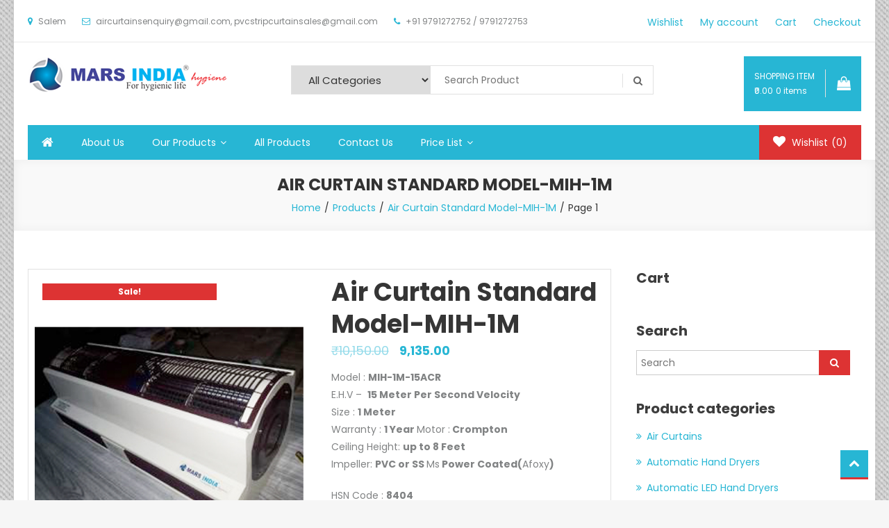

--- FILE ---
content_type: text/html; charset=UTF-8
request_url: https://www.marsindiahygiene.com/product/air-curtain-standard-model-mih-1m/
body_size: 23516
content:
<!doctype html>
<html lang="en-US">
<head>
	<meta charset="UTF-8">
	<meta name="viewport" content="width=device-width, initial-scale=1">
	<meta name="google-site-verification" content="lCR7AVsx1t9ipr7nER9aT3PdEuWDGjw_tYVKpHM2NDs">
	<link rel="profile" href="http://gmpg.org/xfn/11">
					<script>document.documentElement.className = document.documentElement.className + ' yes-js js_active js'</script>
				<meta name='robots' content='index, follow, max-image-preview:large, max-snippet:-1, max-video-preview:-1' />

	<!-- This site is optimized with the Yoast SEO plugin v20.9 - https://yoast.com/wordpress/plugins/seo/ -->
	<title>Air Curtain Standard Model-MIH-1M | Mars India Hygiene</title>
	<link rel="canonical" href="https://www.marsindiahygiene.com/product/air-curtain-standard-model-mih-1m/" />
	<meta property="og:locale" content="en_US" />
	<meta property="og:type" content="article" />
	<meta property="og:title" content="Air Curtain Standard Model-MIH-1M | Mars India Hygiene" />
	<meta property="og:description" content="Model : MIH-1M-15ACR E.H.V –  15 Meter Per Second Velocity Size : 1 Meter Warranty : 1 Year Motor : Crompton Ceiling Height: up to 8 Feet Impeller: PVC or SS Ms Power Coated(Afoxy)  HSN Code : 8404" />
	<meta property="og:url" content="https://www.marsindiahygiene.com/product/air-curtain-standard-model-mih-1m/" />
	<meta property="og:site_name" content="Mars India Hygiene" />
	<meta property="article:modified_time" content="2019-02-28T07:46:21+00:00" />
	<meta property="og:image" content="https://www.marsindiahygiene.com/wp-content/uploads/2019/02/aircurtain-standard-model.jpg" />
	<meta property="og:image:width" content="500" />
	<meta property="og:image:height" content="585" />
	<meta property="og:image:type" content="image/jpeg" />
	<meta name="twitter:card" content="summary_large_image" />
	<script type="application/ld+json" class="yoast-schema-graph">{"@context":"https://schema.org","@graph":[{"@type":"WebPage","@id":"https://www.marsindiahygiene.com/product/air-curtain-standard-model-mih-1m/","url":"https://www.marsindiahygiene.com/product/air-curtain-standard-model-mih-1m/","name":"Air Curtain Standard Model-MIH-1M | Mars India Hygiene","isPartOf":{"@id":"https://www.marsindiahygiene.com/#website"},"primaryImageOfPage":{"@id":"https://www.marsindiahygiene.com/product/air-curtain-standard-model-mih-1m/#primaryimage"},"image":{"@id":"https://www.marsindiahygiene.com/product/air-curtain-standard-model-mih-1m/#primaryimage"},"thumbnailUrl":"https://www.marsindiahygiene.com/wp-content/uploads/2019/02/aircurtain-standard-model.jpg","datePublished":"2019-02-28T07:32:53+00:00","dateModified":"2019-02-28T07:46:21+00:00","breadcrumb":{"@id":"https://www.marsindiahygiene.com/product/air-curtain-standard-model-mih-1m/#breadcrumb"},"inLanguage":"en-US","potentialAction":[{"@type":"ReadAction","target":["https://www.marsindiahygiene.com/product/air-curtain-standard-model-mih-1m/"]}]},{"@type":"ImageObject","inLanguage":"en-US","@id":"https://www.marsindiahygiene.com/product/air-curtain-standard-model-mih-1m/#primaryimage","url":"https://www.marsindiahygiene.com/wp-content/uploads/2019/02/aircurtain-standard-model.jpg","contentUrl":"https://www.marsindiahygiene.com/wp-content/uploads/2019/02/aircurtain-standard-model.jpg","width":500,"height":585,"caption":"aircurtain-standard-model"},{"@type":"BreadcrumbList","@id":"https://www.marsindiahygiene.com/product/air-curtain-standard-model-mih-1m/#breadcrumb","itemListElement":[{"@type":"ListItem","position":1,"name":"Home","item":"https://www.marsindiahygiene.com/"},{"@type":"ListItem","position":2,"name":"All Products","item":"https://www.marsindiahygiene.com/all-products/"},{"@type":"ListItem","position":3,"name":"Air Curtains"}]},{"@type":"WebSite","@id":"https://www.marsindiahygiene.com/#website","url":"https://www.marsindiahygiene.com/","name":"Mars India Hygiene","description":"","publisher":{"@id":"https://www.marsindiahygiene.com/#organization"},"potentialAction":[{"@type":"SearchAction","target":{"@type":"EntryPoint","urlTemplate":"https://www.marsindiahygiene.com/?s={search_term_string}"},"query-input":"required name=search_term_string"}],"inLanguage":"en-US"},{"@type":"Organization","@id":"https://www.marsindiahygiene.com/#organization","name":"Mars India Hygiene","url":"https://www.marsindiahygiene.com/","logo":{"@type":"ImageObject","inLanguage":"en-US","@id":"https://www.marsindiahygiene.com/#/schema/logo/image/","url":"https://www.marsindiahygiene.com/wp-content/uploads/2018/11/logo.png","contentUrl":"https://www.marsindiahygiene.com/wp-content/uploads/2018/11/logo.png","width":286,"height":54,"caption":"Mars India Hygiene"},"image":{"@id":"https://www.marsindiahygiene.com/#/schema/logo/image/"}}]}</script>
	<!-- / Yoast SEO plugin. -->


<link rel='dns-prefetch' href='//maxcdn.bootstrapcdn.com' />
<link rel='dns-prefetch' href='//fonts.googleapis.com' />
<link rel="alternate" type="application/rss+xml" title="Mars India Hygiene &raquo; Feed" href="https://www.marsindiahygiene.com/feed/" />
<link rel="alternate" type="application/rss+xml" title="Mars India Hygiene &raquo; Comments Feed" href="https://www.marsindiahygiene.com/comments/feed/" />
<link rel="alternate" type="application/rss+xml" title="Mars India Hygiene &raquo; Air Curtain Standard Model-MIH-1M Comments Feed" href="https://www.marsindiahygiene.com/product/air-curtain-standard-model-mih-1m/feed/" />
<link rel="alternate" title="oEmbed (JSON)" type="application/json+oembed" href="https://www.marsindiahygiene.com/wp-json/oembed/1.0/embed?url=https%3A%2F%2Fwww.marsindiahygiene.com%2Fproduct%2Fair-curtain-standard-model-mih-1m%2F" />
<link rel="alternate" title="oEmbed (XML)" type="text/xml+oembed" href="https://www.marsindiahygiene.com/wp-json/oembed/1.0/embed?url=https%3A%2F%2Fwww.marsindiahygiene.com%2Fproduct%2Fair-curtain-standard-model-mih-1m%2F&#038;format=xml" />
<style id='wp-img-auto-sizes-contain-inline-css' type='text/css'>
img:is([sizes=auto i],[sizes^="auto," i]){contain-intrinsic-size:3000px 1500px}
/*# sourceURL=wp-img-auto-sizes-contain-inline-css */
</style>
<style id='wp-emoji-styles-inline-css' type='text/css'>

	img.wp-smiley, img.emoji {
		display: inline !important;
		border: none !important;
		box-shadow: none !important;
		height: 1em !important;
		width: 1em !important;
		margin: 0 0.07em !important;
		vertical-align: -0.1em !important;
		background: none !important;
		padding: 0 !important;
	}
/*# sourceURL=wp-emoji-styles-inline-css */
</style>
<link rel='stylesheet' id='wp-block-library-css' href='https://www.marsindiahygiene.com/wp-includes/css/dist/block-library/style.min.css?ver=6.9' type='text/css' media='all' />
<style id='global-styles-inline-css' type='text/css'>
:root{--wp--preset--aspect-ratio--square: 1;--wp--preset--aspect-ratio--4-3: 4/3;--wp--preset--aspect-ratio--3-4: 3/4;--wp--preset--aspect-ratio--3-2: 3/2;--wp--preset--aspect-ratio--2-3: 2/3;--wp--preset--aspect-ratio--16-9: 16/9;--wp--preset--aspect-ratio--9-16: 9/16;--wp--preset--color--black: #000000;--wp--preset--color--cyan-bluish-gray: #abb8c3;--wp--preset--color--white: #ffffff;--wp--preset--color--pale-pink: #f78da7;--wp--preset--color--vivid-red: #cf2e2e;--wp--preset--color--luminous-vivid-orange: #ff6900;--wp--preset--color--luminous-vivid-amber: #fcb900;--wp--preset--color--light-green-cyan: #7bdcb5;--wp--preset--color--vivid-green-cyan: #00d084;--wp--preset--color--pale-cyan-blue: #8ed1fc;--wp--preset--color--vivid-cyan-blue: #0693e3;--wp--preset--color--vivid-purple: #9b51e0;--wp--preset--gradient--vivid-cyan-blue-to-vivid-purple: linear-gradient(135deg,rgb(6,147,227) 0%,rgb(155,81,224) 100%);--wp--preset--gradient--light-green-cyan-to-vivid-green-cyan: linear-gradient(135deg,rgb(122,220,180) 0%,rgb(0,208,130) 100%);--wp--preset--gradient--luminous-vivid-amber-to-luminous-vivid-orange: linear-gradient(135deg,rgb(252,185,0) 0%,rgb(255,105,0) 100%);--wp--preset--gradient--luminous-vivid-orange-to-vivid-red: linear-gradient(135deg,rgb(255,105,0) 0%,rgb(207,46,46) 100%);--wp--preset--gradient--very-light-gray-to-cyan-bluish-gray: linear-gradient(135deg,rgb(238,238,238) 0%,rgb(169,184,195) 100%);--wp--preset--gradient--cool-to-warm-spectrum: linear-gradient(135deg,rgb(74,234,220) 0%,rgb(151,120,209) 20%,rgb(207,42,186) 40%,rgb(238,44,130) 60%,rgb(251,105,98) 80%,rgb(254,248,76) 100%);--wp--preset--gradient--blush-light-purple: linear-gradient(135deg,rgb(255,206,236) 0%,rgb(152,150,240) 100%);--wp--preset--gradient--blush-bordeaux: linear-gradient(135deg,rgb(254,205,165) 0%,rgb(254,45,45) 50%,rgb(107,0,62) 100%);--wp--preset--gradient--luminous-dusk: linear-gradient(135deg,rgb(255,203,112) 0%,rgb(199,81,192) 50%,rgb(65,88,208) 100%);--wp--preset--gradient--pale-ocean: linear-gradient(135deg,rgb(255,245,203) 0%,rgb(182,227,212) 50%,rgb(51,167,181) 100%);--wp--preset--gradient--electric-grass: linear-gradient(135deg,rgb(202,248,128) 0%,rgb(113,206,126) 100%);--wp--preset--gradient--midnight: linear-gradient(135deg,rgb(2,3,129) 0%,rgb(40,116,252) 100%);--wp--preset--font-size--small: 13px;--wp--preset--font-size--medium: 20px;--wp--preset--font-size--large: 36px;--wp--preset--font-size--x-large: 42px;--wp--preset--spacing--20: 0.44rem;--wp--preset--spacing--30: 0.67rem;--wp--preset--spacing--40: 1rem;--wp--preset--spacing--50: 1.5rem;--wp--preset--spacing--60: 2.25rem;--wp--preset--spacing--70: 3.38rem;--wp--preset--spacing--80: 5.06rem;--wp--preset--shadow--natural: 6px 6px 9px rgba(0, 0, 0, 0.2);--wp--preset--shadow--deep: 12px 12px 50px rgba(0, 0, 0, 0.4);--wp--preset--shadow--sharp: 6px 6px 0px rgba(0, 0, 0, 0.2);--wp--preset--shadow--outlined: 6px 6px 0px -3px rgb(255, 255, 255), 6px 6px rgb(0, 0, 0);--wp--preset--shadow--crisp: 6px 6px 0px rgb(0, 0, 0);}:where(.is-layout-flex){gap: 0.5em;}:where(.is-layout-grid){gap: 0.5em;}body .is-layout-flex{display: flex;}.is-layout-flex{flex-wrap: wrap;align-items: center;}.is-layout-flex > :is(*, div){margin: 0;}body .is-layout-grid{display: grid;}.is-layout-grid > :is(*, div){margin: 0;}:where(.wp-block-columns.is-layout-flex){gap: 2em;}:where(.wp-block-columns.is-layout-grid){gap: 2em;}:where(.wp-block-post-template.is-layout-flex){gap: 1.25em;}:where(.wp-block-post-template.is-layout-grid){gap: 1.25em;}.has-black-color{color: var(--wp--preset--color--black) !important;}.has-cyan-bluish-gray-color{color: var(--wp--preset--color--cyan-bluish-gray) !important;}.has-white-color{color: var(--wp--preset--color--white) !important;}.has-pale-pink-color{color: var(--wp--preset--color--pale-pink) !important;}.has-vivid-red-color{color: var(--wp--preset--color--vivid-red) !important;}.has-luminous-vivid-orange-color{color: var(--wp--preset--color--luminous-vivid-orange) !important;}.has-luminous-vivid-amber-color{color: var(--wp--preset--color--luminous-vivid-amber) !important;}.has-light-green-cyan-color{color: var(--wp--preset--color--light-green-cyan) !important;}.has-vivid-green-cyan-color{color: var(--wp--preset--color--vivid-green-cyan) !important;}.has-pale-cyan-blue-color{color: var(--wp--preset--color--pale-cyan-blue) !important;}.has-vivid-cyan-blue-color{color: var(--wp--preset--color--vivid-cyan-blue) !important;}.has-vivid-purple-color{color: var(--wp--preset--color--vivid-purple) !important;}.has-black-background-color{background-color: var(--wp--preset--color--black) !important;}.has-cyan-bluish-gray-background-color{background-color: var(--wp--preset--color--cyan-bluish-gray) !important;}.has-white-background-color{background-color: var(--wp--preset--color--white) !important;}.has-pale-pink-background-color{background-color: var(--wp--preset--color--pale-pink) !important;}.has-vivid-red-background-color{background-color: var(--wp--preset--color--vivid-red) !important;}.has-luminous-vivid-orange-background-color{background-color: var(--wp--preset--color--luminous-vivid-orange) !important;}.has-luminous-vivid-amber-background-color{background-color: var(--wp--preset--color--luminous-vivid-amber) !important;}.has-light-green-cyan-background-color{background-color: var(--wp--preset--color--light-green-cyan) !important;}.has-vivid-green-cyan-background-color{background-color: var(--wp--preset--color--vivid-green-cyan) !important;}.has-pale-cyan-blue-background-color{background-color: var(--wp--preset--color--pale-cyan-blue) !important;}.has-vivid-cyan-blue-background-color{background-color: var(--wp--preset--color--vivid-cyan-blue) !important;}.has-vivid-purple-background-color{background-color: var(--wp--preset--color--vivid-purple) !important;}.has-black-border-color{border-color: var(--wp--preset--color--black) !important;}.has-cyan-bluish-gray-border-color{border-color: var(--wp--preset--color--cyan-bluish-gray) !important;}.has-white-border-color{border-color: var(--wp--preset--color--white) !important;}.has-pale-pink-border-color{border-color: var(--wp--preset--color--pale-pink) !important;}.has-vivid-red-border-color{border-color: var(--wp--preset--color--vivid-red) !important;}.has-luminous-vivid-orange-border-color{border-color: var(--wp--preset--color--luminous-vivid-orange) !important;}.has-luminous-vivid-amber-border-color{border-color: var(--wp--preset--color--luminous-vivid-amber) !important;}.has-light-green-cyan-border-color{border-color: var(--wp--preset--color--light-green-cyan) !important;}.has-vivid-green-cyan-border-color{border-color: var(--wp--preset--color--vivid-green-cyan) !important;}.has-pale-cyan-blue-border-color{border-color: var(--wp--preset--color--pale-cyan-blue) !important;}.has-vivid-cyan-blue-border-color{border-color: var(--wp--preset--color--vivid-cyan-blue) !important;}.has-vivid-purple-border-color{border-color: var(--wp--preset--color--vivid-purple) !important;}.has-vivid-cyan-blue-to-vivid-purple-gradient-background{background: var(--wp--preset--gradient--vivid-cyan-blue-to-vivid-purple) !important;}.has-light-green-cyan-to-vivid-green-cyan-gradient-background{background: var(--wp--preset--gradient--light-green-cyan-to-vivid-green-cyan) !important;}.has-luminous-vivid-amber-to-luminous-vivid-orange-gradient-background{background: var(--wp--preset--gradient--luminous-vivid-amber-to-luminous-vivid-orange) !important;}.has-luminous-vivid-orange-to-vivid-red-gradient-background{background: var(--wp--preset--gradient--luminous-vivid-orange-to-vivid-red) !important;}.has-very-light-gray-to-cyan-bluish-gray-gradient-background{background: var(--wp--preset--gradient--very-light-gray-to-cyan-bluish-gray) !important;}.has-cool-to-warm-spectrum-gradient-background{background: var(--wp--preset--gradient--cool-to-warm-spectrum) !important;}.has-blush-light-purple-gradient-background{background: var(--wp--preset--gradient--blush-light-purple) !important;}.has-blush-bordeaux-gradient-background{background: var(--wp--preset--gradient--blush-bordeaux) !important;}.has-luminous-dusk-gradient-background{background: var(--wp--preset--gradient--luminous-dusk) !important;}.has-pale-ocean-gradient-background{background: var(--wp--preset--gradient--pale-ocean) !important;}.has-electric-grass-gradient-background{background: var(--wp--preset--gradient--electric-grass) !important;}.has-midnight-gradient-background{background: var(--wp--preset--gradient--midnight) !important;}.has-small-font-size{font-size: var(--wp--preset--font-size--small) !important;}.has-medium-font-size{font-size: var(--wp--preset--font-size--medium) !important;}.has-large-font-size{font-size: var(--wp--preset--font-size--large) !important;}.has-x-large-font-size{font-size: var(--wp--preset--font-size--x-large) !important;}
/*# sourceURL=global-styles-inline-css */
</style>

<style id='classic-theme-styles-inline-css' type='text/css'>
/*! This file is auto-generated */
.wp-block-button__link{color:#fff;background-color:#32373c;border-radius:9999px;box-shadow:none;text-decoration:none;padding:calc(.667em + 2px) calc(1.333em + 2px);font-size:1.125em}.wp-block-file__button{background:#32373c;color:#fff;text-decoration:none}
/*# sourceURL=/wp-includes/css/classic-themes.min.css */
</style>
<link rel='stylesheet' id='contact-form-7-css' href='https://www.marsindiahygiene.com/wp-content/plugins/contact-form-7/includes/css/styles.css?ver=5.7.7' type='text/css' media='all' />
<link rel='stylesheet' id='wpis-fancybox-css-css' href='https://www.marsindiahygiene.com/wp-content/plugins/woo-product-images-slider/assets/css/fancybox.css?ver=1' type='text/css' media='all' />
<link rel='stylesheet' id='wpis-fontawesome-css-css' href='//maxcdn.bootstrapcdn.com/font-awesome/4.7.0/css/font-awesome.min.css?ver=1' type='text/css' media='all' />
<link rel='stylesheet' id='wpis-front-css-css' href='https://www.marsindiahygiene.com/wp-content/plugins/woo-product-images-slider/assets/css/wpis-front.css?ver=1' type='text/css' media='all' />
<link rel='stylesheet' id='photoswipe-css' href='https://www.marsindiahygiene.com/wp-content/plugins/woocommerce/assets/css/photoswipe/photoswipe.min.css?ver=7.1.0' type='text/css' media='all' />
<link rel='stylesheet' id='photoswipe-default-skin-css' href='https://www.marsindiahygiene.com/wp-content/plugins/woocommerce/assets/css/photoswipe/default-skin/default-skin.min.css?ver=7.1.0' type='text/css' media='all' />
<link rel='stylesheet' id='woocommerce-layout-css' href='https://www.marsindiahygiene.com/wp-content/plugins/woocommerce/assets/css/woocommerce-layout.css?ver=7.1.0' type='text/css' media='all' />
<link rel='stylesheet' id='woocommerce-smallscreen-css' href='https://www.marsindiahygiene.com/wp-content/plugins/woocommerce/assets/css/woocommerce-smallscreen.css?ver=7.1.0' type='text/css' media='only screen and (max-width: 768px)' />
<link rel='stylesheet' id='woocommerce-general-css' href='https://www.marsindiahygiene.com/wp-content/plugins/woocommerce/assets/css/woocommerce.css?ver=7.1.0' type='text/css' media='all' />
<style id='woocommerce-inline-inline-css' type='text/css'>
.woocommerce form .form-row .required { visibility: visible; }
/*# sourceURL=woocommerce-inline-inline-css */
</style>
<link rel='stylesheet' id='jquery-colorbox-css' href='https://www.marsindiahygiene.com/wp-content/plugins/yith-woocommerce-compare/assets/css/colorbox.css?ver=1.4.21' type='text/css' media='all' />
<link rel='stylesheet' id='yith-quick-view-css' href='https://www.marsindiahygiene.com/wp-content/plugins/yith-woocommerce-quick-view/assets/css/yith-quick-view.css?ver=1.28.0' type='text/css' media='all' />
<style id='yith-quick-view-inline-css' type='text/css'>

				#yith-quick-view-modal .yith-wcqv-main{background:#ffffff;}
				#yith-quick-view-close{color:#cdcdcd;}
				#yith-quick-view-close:hover{color:#ff0000;}
/*# sourceURL=yith-quick-view-inline-css */
</style>
<link rel='stylesheet' id='jquery-selectBox-css' href='https://www.marsindiahygiene.com/wp-content/plugins/yith-woocommerce-wishlist/assets/css/jquery.selectBox.css?ver=1.2.0' type='text/css' media='all' />
<link rel='stylesheet' id='yith-wcwl-font-awesome-css' href='https://www.marsindiahygiene.com/wp-content/plugins/yith-woocommerce-wishlist/assets/css/font-awesome.css?ver=4.7.0' type='text/css' media='all' />
<link rel='stylesheet' id='woocommerce_prettyPhoto_css-css' href='//www.marsindiahygiene.com/wp-content/plugins/woocommerce/assets/css/prettyPhoto.css?ver=3.1.6' type='text/css' media='all' />
<link rel='stylesheet' id='yith-wcwl-main-css' href='https://www.marsindiahygiene.com/wp-content/plugins/yith-woocommerce-wishlist/assets/css/style.css?ver=3.22.0' type='text/css' media='all' />
<link rel='stylesheet' id='easy-store-fonts-css' href='https://fonts.googleapis.com/css?family=Poppins%3A400%2C700%2C900&#038;subset=latin%2Clatin-ext' type='text/css' media='all' />
<link rel='stylesheet' id='lightslider-styles-css' href='https://www.marsindiahygiene.com/wp-content/themes/easy-store/assets/library/lightslider/css/lightslider.css?ver=1.1.6' type='text/css' media='all' />
<link rel='stylesheet' id='custom-scrollbar-styles-css' href='https://www.marsindiahygiene.com/wp-content/themes/easy-store/assets/library/custom-scrollbar/jquery.mCustomScrollbar.min.css?ver=1.0.0' type='text/css' media='all' />
<link rel='stylesheet' id='font-awesome-css' href='https://www.marsindiahygiene.com/wp-content/plugins/js_composer/assets/lib/bower/font-awesome/css/font-awesome.min.css?ver=5.5.4' type='text/css' media='all' />
<style id='font-awesome-inline-css' type='text/css'>
[data-font="FontAwesome"]:before {font-family: 'FontAwesome' !important;content: attr(data-icon) !important;speak: none !important;font-weight: normal !important;font-variant: normal !important;text-transform: none !important;line-height: 1 !important;font-style: normal !important;-webkit-font-smoothing: antialiased !important;-moz-osx-font-smoothing: grayscale !important;}
/*# sourceURL=font-awesome-inline-css */
</style>
<link rel='stylesheet' id='easy-store-style-css' href='https://www.marsindiahygiene.com/wp-content/themes/easy-store/style.css?ver=1.0.8' type='text/css' media='all' />
<style id='easy-store-style-inline-css' type='text/css'>
.edit-link .post-edit-link,.reply .comment-reply-link,.widget_search .search-submit,.widget_search .search-submit,.woocommerce .price-cart:after,.woocommerce ul.products li.product .price-cart .button:hover,.woocommerce .widget_price_filter .ui-slider .ui-slider-range,.woocommerce .widget_price_filter .ui-slider .ui-slider-handle,.woocommerce .widget_price_filter .price_slider_wrapper .ui-widget-content,.woocommerce #respond input#submit:hover,.woocommerce a.button:hover,.woocommerce button.button:hover,.woocommerce input.button:hover,.woocommerce #respond input#submit.alt:hover,.woocommerce a.button.alt:hover,.woocommerce button.button.alt:hover,.woocommerce input.button.alt:hover,.woocommerce .added_to_cart.wc-forward:hover,.woocommerce ul.products li.product .onsale,.woocommerce span.onsale,.woocommerce #respond input#submit.alt.disabled,.woocommerce #respond input#submit.alt.disabled:hover,.woocommerce #respond input#submit.alt:disabled,.woocommerce #respond input#submit.alt:disabled:hover,.woocommerce #respond input#submit.alt[disabled]:disabled,.woocommerce #respond input#submit.alt[disabled]:disabled:hover,.woocommerce a.button.alt.disabled,.woocommerce a.button.alt.disabled:hover,.woocommerce a.button.alt:disabled,.woocommerce a.button.alt:disabled:hover,.woocommerce a.button.alt[disabled]:disabled,.woocommerce a.button.alt[disabled]:disabled:hover,.woocommerce button.button.alt.disabled,.woocommerce button.button.alt.disabled:hover,.woocommerce button.button.alt:disabled,.woocommerce button.button.alt:disabled:hover,.woocommerce button.button.alt[disabled]:disabled,.woocommerce button.button.alt[disabled]:disabled:hover,.woocommerce input.button.alt.disabled,.woocommerce input.button.alt.disabled:hover,.woocommerce input.button.alt:disabled,.woocommerce input.button.alt:disabled:hover,.woocommerce input.button.alt[disabled]:disabled,.woocommerce input.button.alt[disabled]:disabled:hover,.woocommerce-info,.woocommerce-noreviews,p.no-comments,#masthead .site-header-cart .cart-con.tents:hover,.es-main-menu-wrapper .mt-container,#site-navigation ul.sub-menu,#site-navigation ul.children,.easy_store_slider .es-slide-btn a:hover,.woocommerce-active .es-product-buttons-wrap a:hover,.woocommerce-active ul.products li.product .button:hover,.easy_store_testimonials .es-single-wrap .image-holder::after,.easy_store_testimonials .lSSlideOuter .lSPager.lSpg > li:hover a,.easy_store_testimonials .lSSlideOuter .lSPager.lSpg > li.active a,.cta-btn-wrap a,.main-post-wrap .post-date-wrap,.list-posts-wrap .post-date-wrap,.entry-content-wrapper .post-date-wrap,.widget .tagcloud a:hover,#es-scrollup,.easy_store_social_media a,.is-sticky .es-main-menu-wrapper{background:#27B6D4}
a,.entry-footer a:hover,.comment-author .fn .url:hover,.commentmetadata .comment-edit-link,#cancel-comment-reply-link,#cancel-comment-reply-link:before,.logged-in-as a,.widget a:hover,.widget a:hover::before,.widget li:hover::before,.woocommerce .woocommerce-message:before,.woocommerce div.product p.price ins,.woocommerce div.product span.price ins,.woocommerce div.product p.price del,.woocommerce .woocommerce-info:before,.woocommerce .star-rating span::before,.woocommerce-account .woocommerce .woocommerce-MyAccount-navigation ul a:hover,.woocommerce-account .woocommerce .woocommerce-MyAccount-navigation ul li.is-active a:hover,.es-top-header-wrap .item-icon,.promo-items-wrapper .item-icon-wrap,.main-post-wrap .blog-content-wrapper .news-title a:hover,.list-posts-wrap .blog-content-wrapper .news-title a:hover,.entry-content-wrapper .entry-title a:hover,.blog-content-wrapper .post-meta span:hover,.blog-content-wrapper .post-meta span a:hover,.entry-content-wrapper .post-meta span:hover,.entry-content-wrapper .post-meta span a:hover,#footer-navigation ul li a:hover,.custom-header .breadcrumb-trail.breadcrumbs ul li a,.es-product-title-wrap a:hover .woocommerce-loop-product__title{color:#27B6D4}
.navigation .nav-links a,.bttn,button,input[type='button'],input[type='reset'],input[type='submit'],.widget_search .search-submit,.woocommerce form .form-row.woocommerce-validated .select2-container,.woocommerce form .form-row.woocommerce-validated input.input-text,.woocommerce form .form-row.woocommerce-validated select,.tagcloud a:hover{border-color:#27B6D4}
.comment-list .comment-body{border-top-color:#27B6D4}
@media (max-width:768px){.es-main-menu-wrapper #site-navigation,{background:#27B6D4}}
.navigation .nav-links a:hover,.bttn:hover,button,input[type='button']:hover,input[type='reset']:hover,input[type='submit']:hover,.home .es-home-icon a,.es-home-icon a:hover,#site-navigation ul li.current-menu-item>a,#site-navigation ul li:hover>a,#site-navigation ul li.current_page_ancestor>a,.es-wishlist-btn,.es-slide-btn a,.es-slider-section .lSAction a:hover,.easy_store_featured_products .carousel-nav-action .carousel-controls:hover,.woocommerce span.onsale,.woocommerce ul.products li.product .onsale,.es-product-buttons-wrap a.add_to_wishlist:hover,.easy_store_call_to_action .cta-btn-wrap a:hover,.easy_store_social_media a:hover{background:#dd3333}
a:hover,a:focus,a:active,.woocommerce .price_label,.woocommerce.single-product div.product .price,.easy_store_advance_product_search .woocommerce-product-search .searchsubmit:hover,.price,.woocommerce ul.products li.product .price,.easy_store_categories_collection .es-coll-link,.easy_store_testimonials .es-single-wrap .post-author,.cta-content span,.custom-header .breadcrumb-trail.breadcrumbs ul li a:hover{color:#dd3333}
.navigation .nav-links a:hover,.bttn:hover,button,input[type='button']:hover,input[type='reset']:hover,input[type='submit']:hover,.easy_store_featured_products .carousel-nav-action .carousel-controls:hover{border-color:#dd3333}
@media (max-width:768px){.es-main-menu-wrapper .menu-toggle:hover{background:#dd3333}}
#es-scrollup{border-bottom-color:#dd3333}
/*# sourceURL=easy-store-style-inline-css */
</style>
<link rel='stylesheet' id='easy-store-responsive-style-css' href='https://www.marsindiahygiene.com/wp-content/themes/easy-store/assets/css/es-responsive.css?ver=1.0.0' type='text/css' media='all' />
<link rel='stylesheet' id='easy-store-woocommerce-style-css' href='https://www.marsindiahygiene.com/wp-content/themes/easy-store/woocommerce.css?ver=6.9' type='text/css' media='all' />
<style id='easy-store-woocommerce-style-inline-css' type='text/css'>
@font-face {
			font-family: "star";
			src: url("https://www.marsindiahygiene.com/wp-content/plugins/woocommerce/assets/fonts/star.eot");
			src: url("https://www.marsindiahygiene.com/wp-content/plugins/woocommerce/assets/fonts/star.eot?#iefix") format("embedded-opentype"),
				url("https://www.marsindiahygiene.com/wp-content/plugins/woocommerce/assets/fonts/star.woff") format("woff"),
				url("https://www.marsindiahygiene.com/wp-content/plugins/woocommerce/assets/fonts/star.ttf") format("truetype"),
				url("https://www.marsindiahygiene.com/wp-content/plugins/woocommerce/assets/fonts/star.svg#star") format("svg");
			font-weight: normal;
			font-style: normal;
		}
/*# sourceURL=easy-store-woocommerce-style-inline-css */
</style>
<link rel='stylesheet' id='yith_wcas_frontend-css' href='https://www.marsindiahygiene.com/wp-content/plugins/yith-woocommerce-ajax-search/assets/css/yith_wcas_ajax_search.css?ver=1.31.0' type='text/css' media='all' />
<!--n2css--><!--n2js--><script type="text/javascript" src="https://www.marsindiahygiene.com/wp-includes/js/jquery/jquery.min.js?ver=3.7.1" id="jquery-core-js"></script>
<script type="text/javascript" src="https://www.marsindiahygiene.com/wp-includes/js/jquery/jquery-migrate.min.js?ver=3.4.1" id="jquery-migrate-js"></script>
<script type="text/javascript" src="https://www.marsindiahygiene.com/wp-content/plugins/woo-product-images-slider/assets/js/slick.min.js?ver=1.6.0" id="wpis-slick-js-js"></script>
<script type="text/javascript" src="https://www.marsindiahygiene.com/wp-content/plugins/woocommerce/assets/js/jquery-blockui/jquery.blockUI.min.js?ver=2.7.0-wc.7.1.0" id="jquery-blockui-js"></script>
<script type="text/javascript" id="wc-add-to-cart-js-extra">
/* <![CDATA[ */
var wc_add_to_cart_params = {"ajax_url":"/wp-admin/admin-ajax.php","wc_ajax_url":"/?wc-ajax=%%endpoint%%","i18n_view_cart":"View cart","cart_url":"https://www.marsindiahygiene.com/cart/","is_cart":"","cart_redirect_after_add":"yes"};
//# sourceURL=wc-add-to-cart-js-extra
/* ]]> */
</script>
<script type="text/javascript" src="https://www.marsindiahygiene.com/wp-content/plugins/woocommerce/assets/js/frontend/add-to-cart.min.js?ver=7.1.0" id="wc-add-to-cart-js"></script>
<script type="text/javascript" src="https://www.marsindiahygiene.com/wp-content/plugins/js_composer/assets/js/vendors/woocommerce-add-to-cart.js?ver=5.5.4" id="vc_woocommerce-add-to-cart-js-js"></script>
<link rel="https://api.w.org/" href="https://www.marsindiahygiene.com/wp-json/" /><link rel="alternate" title="JSON" type="application/json" href="https://www.marsindiahygiene.com/wp-json/wp/v2/product/1033" /><link rel="EditURI" type="application/rsd+xml" title="RSD" href="https://www.marsindiahygiene.com/xmlrpc.php?rsd" />
<meta name="generator" content="WordPress 6.9" />
<meta name="generator" content="WooCommerce 7.1.0" />
<link rel='shortlink' href='https://www.marsindiahygiene.com/?p=1033' />
	<noscript><style>.woocommerce-product-gallery{ opacity: 1 !important; }</style></noscript>
	<meta name="generator" content="Powered by WPBakery Page Builder - drag and drop page builder for WordPress."/>
<!--[if lte IE 9]><link rel="stylesheet" type="text/css" href="https://www.marsindiahygiene.com/wp-content/plugins/js_composer/assets/css/vc_lte_ie9.min.css" media="screen"><![endif]-->		<style type="text/css">
					.site-title,
			.site-description {
				position: absolute;
				clip: rect(1px, 1px, 1px, 1px);
			}
				</style>
		<style type="text/css" id="custom-background-css">
body.custom-background { background-image: url("https://www.marsindiahygiene.com/wp-content/uploads/2018/06/bg.jpg"); background-position: center center; background-size: auto; background-repeat: repeat; background-attachment: scroll; }
</style>
	<noscript><style type="text/css"> .wpb_animate_when_almost_visible { opacity: 1; }</style></noscript></head>

<body class="paged wp-singular product-template-default single single-product postid-1033 custom-background wp-custom-logo wp-theme-easy-store theme-easy-store woocommerce woocommerce-page woocommerce-no-js right-sidebar boxed-layout woocommerce-active wpb-js-composer js-comp-ver-5.5.4 vc_responsive">
	<div id="page" class="site">
	<div class="es-top-header-wrap es-clearfix"><div class="mt-container"><div class="es-top-left-section-wrapper"><div class="es-items-wrapper">                    <div class="item-icon-info-wrap">                       
                        <span class="item-icon"><i class="fa fa-map-marker"></i></span>                        
                        <span class="item-info">Salem</span>
                    </div><!-- .item-icon-info-wrap -->
                            <div class="item-icon-info-wrap">                       
                        <span class="item-icon"><i class="fa fa-envelope-o"></i></span>                        
                        <span class="item-info">aircurtainsenquiry@gmail.com, pvcstripcurtainsales@gmail.com</span>
                    </div><!-- .item-icon-info-wrap -->
                            <div class="item-icon-info-wrap">                       
                        <span class="item-icon"><i class="fa fa-phone"></i></span>                        
                        <span class="item-info">+91 9791272752 / 9791272753</span>
                    </div><!-- .item-icon-info-wrap -->
        </div><!-- .es-items-wrapper --></div><!-- .es-top-left-section-wrapper -->		<div class="es-top-right-section-wrapper">
								<nav id="top-navigation" class="top-navigation" role="navigation">
						<div class="menu-shop_menu-container"><ul id="top-menu" class="menu"><li id="menu-item-423" class="menu-item menu-item-type-post_type menu-item-object-page menu-item-423"><a href="https://www.marsindiahygiene.com/wishlist/">Wishlist</a></li>
<li id="menu-item-424" class="menu-item menu-item-type-post_type menu-item-object-page menu-item-424"><a href="https://www.marsindiahygiene.com/my-account/">My account</a></li>
<li id="menu-item-425" class="menu-item menu-item-type-post_type menu-item-object-page menu-item-425"><a href="https://www.marsindiahygiene.com/cart/">Cart</a></li>
<li id="menu-item-426" class="menu-item menu-item-type-post_type menu-item-object-page menu-item-426"><a href="https://www.marsindiahygiene.com/checkout/">Checkout</a></li>
</ul></div>					</nav><!-- #site-navigation -->
					</div><!-- .es-top-right-section-wrapper -->
</div><!-- .mt-container --></div><!-- .es-top-header-wrap -->
	<header id="masthead" class="site-header"><div class="es-header-logo-wrapper es-clearfix"><div class="mt-container">		<div class="site-branding">
			<a href="https://www.marsindiahygiene.com/" class="custom-logo-link" rel="home"><img width="286" height="54" src="https://www.marsindiahygiene.com/wp-content/uploads/2018/11/logo.png" class="custom-logo" alt="Mars India Hygiene" decoding="async" /></a>				<p class="site-title"><a href="https://www.marsindiahygiene.com/" rel="home">Mars India Hygiene</a></p>
					</div><!-- .site-branding -->
<div class="es-header-area-cart-wrapper"><section id="easy_store_advance_product_search-2" class="widget easy_store_advance_product_search">            <div class="es-advance-product-search-wrapper">
                <div class="advance-product-search">
                    <form role="search" method="get" class="woocommerce-product-search" action="https://www.marsindiahygiene.com/">
                                                <select class="es-select-products" name="product_category">
                                <option value="">All Categories</option>
                                                                    <option value="58"  >Air Curtains</option>
                                                                    <option value="56"  >Automatic Hand Dryers</option>
                                                                    <option value="57"  >Automatic LED Hand Dryers</option>
                                                                    <option value="55"  >High speed small jet hand dryers</option>
                                                                    <option value="54"  >Industrial jet hand dryers</option>
                                                                    <option value="61"  >Standard Aircurtain Model</option>
                                                            </select>
                                            <input type="search" id="woocommerce-product-search-field-0" class="search-field" placeholder="Search Product" value="" name="s" />
                        <button class="fa fa-search searchsubmit" type="submit"></button>
                        <input type="hidden" name="post_type" value="product" />
                    </form><!-- .woocommerce-product-search -->
                </div><!-- .advance-product-search -->
            </div><!-- .es-advance-product-search-wrapper -->
    </section><section id="woocommerce_widget_cart-6" class="widget woocommerce widget_shopping_cart"><h4 class="widget-title">Cart</h4><div class="widget_shopping_cart_content"></div></section>		<ul id="site-header-cart" class="site-header-cart">
			<li class="">
						<a class="cart-contents es-clearfix" href="https://www.marsindiahygiene.com/cart/" title="View your shopping cart">
						<span class="es-cart-meta-wrap">
				<span class="cart-title-wrap">
					<span class="cart-title"> Shopping Item </span>
					<span class="amount">&#8377;0.00</span>
					<span class="count">0 items</span>
				</span>
				<span class="cart-icon"><i class="fa fa-shopping-bag"></i></span>
			</span><!-- .es-cart-meta-wrap -->
		</a>
			</li>
			<li>
				<div class="widget woocommerce widget_shopping_cart"><div class="widget_shopping_cart_content"></div></div>			</li>
		</ul>
	</div><!-- .es-header-area-wrapper --></div><!-- .mt-container --></div><!-- .es-header-logo-wrapper -->		<div class="es-main-menu-wrapper">
			<div class="mt-container">
				<div class="es-home-icon">
					<a href="https://www.marsindiahygiene.com/" rel="home"> <i class="fa fa-home"> </i> </a>
				</div><!-- .np-home-icon -->
                <a href="javascript:void(0)" class="menu-toggle hide"> <i class="fa fa-navicon"> </i> </a>
				<nav id="site-navigation" class="main-navigation" role="navigation">
					<div class="menu-main_menu-container"><ul id="primary-menu" class="menu"><li id="menu-item-779" class="menu-item menu-item-type-post_type menu-item-object-page menu-item-779"><a href="https://www.marsindiahygiene.com/about-us/">About Us</a></li>
<li id="menu-item-786" class="menu-item menu-item-type-post_type menu-item-object-page menu-item-has-children menu-item-786"><a href="https://www.marsindiahygiene.com/our-products/">Our Products</a>
<ul class="sub-menu">
	<li id="menu-item-914" class="menu-item menu-item-type-post_type menu-item-object-page menu-item-has-children menu-item-914"><a href="https://www.marsindiahygiene.com/our-products/air-curtains/">Air Curtains</a>
	<ul class="sub-menu">
		<li id="menu-item-1038" class="menu-item menu-item-type-post_type menu-item-object-page menu-item-1038"><a href="https://www.marsindiahygiene.com/our-products/air-curtains/standard-aircurtain-model/">Standard Aircurtain Model</a></li>
	</ul>
</li>
	<li id="menu-item-913" class="menu-item menu-item-type-post_type menu-item-object-page menu-item-913"><a href="https://www.marsindiahygiene.com/our-products/pvc-strip-curtains/">PVC Strip Curtains</a></li>
	<li id="menu-item-902" class="menu-item menu-item-type-post_type menu-item-object-page menu-item-902"><a href="https://www.marsindiahygiene.com/our-products/fly-catcher/">Fly Catcher</a></li>
	<li id="menu-item-894" class="menu-item menu-item-type-post_type menu-item-object-page menu-item-has-children menu-item-894"><a href="https://www.marsindiahygiene.com/hand-dryers/">Hand Dryers</a>
	<ul class="sub-menu">
		<li id="menu-item-790" class="menu-item menu-item-type-post_type menu-item-object-page menu-item-790"><a href="https://www.marsindiahygiene.com/our-products/industrial-jet-hand-dryers/">Industrial jet hand dryers</a></li>
		<li id="menu-item-798" class="menu-item menu-item-type-post_type menu-item-object-page menu-item-798"><a href="https://www.marsindiahygiene.com/our-products/high-speed-small-jet-hand-dryers/">High speed small jet hand dryers</a></li>
		<li id="menu-item-821" class="menu-item menu-item-type-post_type menu-item-object-page menu-item-821"><a href="https://www.marsindiahygiene.com/our-products/automatic-hand-dryers/">Automatic Hand Dryers</a></li>
		<li id="menu-item-842" class="menu-item menu-item-type-post_type menu-item-object-page menu-item-842"><a href="https://www.marsindiahygiene.com/our-products/automatic-led-hand-dryers/">Automatic LED Hand Dryers</a></li>
	</ul>
</li>
</ul>
</li>
<li id="menu-item-247" class="menu-item menu-item-type-post_type menu-item-object-page current_page_parent menu-item-247"><a href="https://www.marsindiahygiene.com/all-products/">All Products</a></li>
<li id="menu-item-882" class="menu-item menu-item-type-post_type menu-item-object-page menu-item-882"><a href="https://www.marsindiahygiene.com/contact-us/">Contact Us</a></li>
<li id="menu-item-959" class="menu-item menu-item-type-post_type menu-item-object-page menu-item-has-children menu-item-959"><a href="https://www.marsindiahygiene.com/price-list/">Price List</a>
<ul class="sub-menu">
	<li id="menu-item-1011" class="menu-item menu-item-type-post_type menu-item-object-page menu-item-1011"><a href="https://www.marsindiahygiene.com/price-list/all-product-price-list/">All Product Price List</a></li>
	<li id="menu-item-999" class="menu-item menu-item-type-post_type menu-item-object-page menu-item-999"><a href="https://www.marsindiahygiene.com/price-list/air-curtain-price-list/">Air Curtain Price List</a></li>
</ul>
</li>
</ul></div>				</nav><!-- #site-navigation -->
				
					            		<div class="es-wishlist-wrap">
		                    <a class="es-wishlist-btn" href="https://www.marsindiahygiene.com/wishlist/" title="Wishlist Tab">
		                    	<i class="fa fa-heart"> </i>
		                        Wishlist<span class="es-wl-counter">(0)</span>
		                    </a>
						</div><!-- .es-wishlist-wrap -->
							</div><!-- .mt-container -->
		</div><!-- .es-main-menu-wrapper -->
</header><!-- #masthead -->
				<div class="custom-header no-bg-img" >
	            <div class="mt-container">
	    			<h1 class="entry-title">Air Curtain Standard Model-MIH-1M</h1>	    			<div role="navigation" aria-label="Breadcrumbs" class="breadcrumb-trail breadcrumbs" itemprop="breadcrumb"><ul class="trail-items" itemscope itemtype="http://schema.org/BreadcrumbList"><meta name="numberOfItems" content="4" /><meta name="itemListOrder" content="Ascending" /><li itemprop="itemListElement" itemscope itemtype="http://schema.org/ListItem" class="trail-item trail-begin"><a href="https://www.marsindiahygiene.com/" rel="home" itemprop="item"><span itemprop="name">Home</span></a><meta itemprop="position" content="1" /></li><li itemprop="itemListElement" itemscope itemtype="http://schema.org/ListItem" class="trail-item"><a href="https://www.marsindiahygiene.com/all-products/" itemprop="item"><span itemprop="name">Products</span></a><meta itemprop="position" content="2" /></li><li itemprop="itemListElement" itemscope itemtype="http://schema.org/ListItem" class="trail-item"><a href="https://www.marsindiahygiene.com/product/air-curtain-standard-model-mih-1m/" itemprop="item"><span itemprop="name">Air Curtain Standard Model-MIH-1M</span></a><meta itemprop="position" content="3" /></li><li itemprop="itemListElement" itemscope itemtype="http://schema.org/ListItem" class="trail-item trail-end"><span itemprop="item"><span itemprop="name">Page 1</span></span><meta itemprop="position" content="4" /></li></ul></div>	            </div><!-- .mt-container -->
			</div><!-- .custom-header -->
	
	<div id="content" class="site-content">
		<div class="mt-container">
						<div style='height:5px;'></div>

			<div id="primary" class="content-area">
			<main id="main" class="site-main" role="main">
		
					
			<div class="woocommerce-notices-wrapper"></div><div id="product-1033" class="product type-product post-1033 status-publish first instock product_cat-air-curtains product_cat-standard-aircurtain-model has-post-thumbnail sale taxable shipping-taxable purchasable product-type-simple">

	
	<span class="onsale">Sale!</span>
	<div class="images">
	<section class="slider wpis-slider-for"><div class="zoom"><img width="500" height="585" src="https://www.marsindiahygiene.com/wp-content/uploads/2019/02/aircurtain-standard-model.jpg" class="attachment-full size-full wp-post-image" alt="aircurtain-standard-model" title="aircurtain-standard-model" decoding="async" srcset="https://www.marsindiahygiene.com/wp-content/uploads/2019/02/aircurtain-standard-model.jpg 500w, https://www.marsindiahygiene.com/wp-content/uploads/2019/02/aircurtain-standard-model-256x300.jpg 256w, https://www.marsindiahygiene.com/wp-content/uploads/2019/02/aircurtain-standard-model-427x500.jpg 427w" sizes="(max-width: 500px) 100vw, 500px" /><img width="500" height="585" src="https://www.marsindiahygiene.com/wp-content/uploads/2019/02/aircurtain-standard-model.jpg" class="attachment-shop_single size-shop_single wp-post-image" alt="aircurtain-standard-model" title="aircurtain-standard-model" decoding="async" fetchpriority="high" srcset="https://www.marsindiahygiene.com/wp-content/uploads/2019/02/aircurtain-standard-model.jpg 500w, https://www.marsindiahygiene.com/wp-content/uploads/2019/02/aircurtain-standard-model-256x300.jpg 256w, https://www.marsindiahygiene.com/wp-content/uploads/2019/02/aircurtain-standard-model-427x500.jpg 427w" sizes="(max-width: 500px) 100vw, 500px" /><a href="https://www.marsindiahygiene.com/wp-content/uploads/2019/02/aircurtain-standard-model.jpg" class="wpis-popup fa fa-camera" data-fancybox="product-gallery"></a></div></section>	<section id="wpis-gallery" class="slider wpis-slider-nav"><li title="aircurtain-standard-model"><img width="100" height="100" src="https://www.marsindiahygiene.com/wp-content/uploads/2019/02/aircurtain-standard-model-100x100.jpg" class="attachment-shop_thumbnail size-shop_thumbnail" alt="aircurtain-standard-model" decoding="async" srcset="https://www.marsindiahygiene.com/wp-content/uploads/2019/02/aircurtain-standard-model-100x100.jpg 100w, https://www.marsindiahygiene.com/wp-content/uploads/2019/02/aircurtain-standard-model-150x150.jpg 150w, https://www.marsindiahygiene.com/wp-content/uploads/2019/02/aircurtain-standard-model-300x300.jpg 300w" sizes="(max-width: 100px) 100vw, 100px" /></li></section>
	</div>
	<div class="summary entry-summary">
		<h1 class="product_title entry-title">Air Curtain Standard Model-MIH-1M</h1><p class="price"><del aria-hidden="true"><span class="woocommerce-Price-amount amount"><bdi><span class="woocommerce-Price-currencySymbol">&#8377;</span>10,150.00</bdi></span></del> <ins><span class="woocommerce-Price-amount amount"><bdi><span class="woocommerce-Price-currencySymbol">&#8377;</span>9,135.00</bdi></span></ins></p>
<div class="woocommerce-product-details__short-description">
	<p>Model : <strong>MIH-1M-15ACR</strong><br />
E.H.V –  <strong>15 Meter Per Second Velocity</strong><br />
Size : <strong>1 Meter</strong><br />
Warranty : <strong>1 Year </strong>Motor :<strong> Crompton</strong><br />
Ceiling Height: <strong>up to 8 Feet</strong><br />
Impeller: <strong>PVC or SS </strong>Ms<strong> Power Coated(</strong>Afoxy<strong>)</strong></p>
<p>HSN Code : <strong>8404</strong></p>
</div>

	
	<form class="cart" action="https://www.marsindiahygiene.com/product/air-curtain-standard-model-mih-1m/" method="post" enctype='multipart/form-data'>
		
			<div class="quantity">
				<label class="screen-reader-text" for="quantity_696bea72df236">Air Curtain Standard Model-MIH-1M quantity</label>
		<input
			type="number"
			id="quantity_696bea72df236"
			class="input-text qty text"
			step="1"
			min="1"
			max=""
			name="quantity"
			value="1"
			title="Qty"
			size="4"
			placeholder=""
			inputmode="numeric"
			autocomplete="off"
		/>
			</div>
	
		<button type="submit" name="add-to-cart" value="1033" class="single_add_to_cart_button button alt wp-element-button">Add to cart</button>

			</form>

	

<div
	class="yith-wcwl-add-to-wishlist add-to-wishlist-1033  no-icon wishlist-fragment on-first-load"
	data-fragment-ref="1033"
	data-fragment-options="{&quot;base_url&quot;:&quot;&quot;,&quot;in_default_wishlist&quot;:false,&quot;is_single&quot;:true,&quot;show_exists&quot;:false,&quot;product_id&quot;:1033,&quot;parent_product_id&quot;:1033,&quot;product_type&quot;:&quot;simple&quot;,&quot;show_view&quot;:true,&quot;browse_wishlist_text&quot;:&quot;Browse Wishlist&quot;,&quot;already_in_wishslist_text&quot;:&quot;The product is already in the wishlist!&quot;,&quot;product_added_text&quot;:&quot;Product added!&quot;,&quot;heading_icon&quot;:&quot;&quot;,&quot;available_multi_wishlist&quot;:false,&quot;disable_wishlist&quot;:false,&quot;show_count&quot;:false,&quot;ajax_loading&quot;:false,&quot;loop_position&quot;:false,&quot;item&quot;:&quot;add_to_wishlist&quot;}"
>
			
			<!-- ADD TO WISHLIST -->
			
<div class="yith-wcwl-add-button">
		<a
		href="?add_to_wishlist=1033&#038;_wpnonce=884c53afef"
		class="add_to_wishlist single_add_to_wishlist"
		data-product-id="1033"
		data-product-type="simple"
		data-original-product-id="1033"
		data-title="Add to Wishlist"
		rel="nofollow"
	>
				<span>Add to Wishlist</span>
	</a>
</div>

			<!-- COUNT TEXT -->
			
			</div>
<a href="https://www.marsindiahygiene.com?action=yith-woocompare-add-product&id=1033" class="compare button" data-product_id="1033" rel="nofollow">Compare</a><div class="product_meta">

	
	
	<span class="posted_in">Categories: <a href="https://www.marsindiahygiene.com/product-category/air-curtains/" rel="tag">Air Curtains</a>, <a href="https://www.marsindiahygiene.com/product-category/standard-aircurtain-model/" rel="tag">Standard Aircurtain Model</a></span>
	
	
</div>
	</div>

	
	<div class="woocommerce-tabs wc-tabs-wrapper">
		<ul class="tabs wc-tabs" role="tablist">
							<li class="description_tab" id="tab-title-description" role="tab" aria-controls="tab-description">
					<a href="#tab-description">
						Description					</a>
				</li>
							<li class="reviews_tab" id="tab-title-reviews" role="tab" aria-controls="tab-reviews">
					<a href="#tab-reviews">
						Reviews (0)					</a>
				</li>
					</ul>
					<div class="woocommerce-Tabs-panel woocommerce-Tabs-panel--description panel entry-content wc-tab" id="tab-description" role="tabpanel" aria-labelledby="tab-title-description">
				
	<h2>Description</h2>

<p>Model : <strong>MIH-1M-15ACR</strong><br />
E.H.V –  <strong>15 Meter Per Second Velocity</strong><br />
Size : <strong>1 Meter</strong><br />
Warranty : <strong>1 Year </strong>Motor :<strong> Crompton</strong><br />
Ceiling Height: <strong>up to 8 Feet</strong><br />
Impeller: <strong>PVC or SS </strong>Ms<strong> Power Coated(</strong>Afoxy<strong>)</strong></p>
<p>HSN Code : <strong>8404</strong></p>
			</div>
					<div class="woocommerce-Tabs-panel woocommerce-Tabs-panel--reviews panel entry-content wc-tab" id="tab-reviews" role="tabpanel" aria-labelledby="tab-title-reviews">
				<div id="reviews" class="woocommerce-Reviews">
	<div id="comments">
		<h2 class="woocommerce-Reviews-title">
			Reviews		</h2>

					<p class="woocommerce-noreviews">There are no reviews yet.</p>
			</div>

			<div id="review_form_wrapper">
			<div id="review_form">
					<div id="respond" class="comment-respond">
		<span id="reply-title" class="comment-reply-title">Be the first to review &ldquo;Air Curtain Standard Model-MIH-1M&rdquo; <small><a rel="nofollow" id="cancel-comment-reply-link" href="/product/air-curtain-standard-model-mih-1m/#respond" style="display:none;">Cancel reply</a></small></span><form action="https://www.marsindiahygiene.com/wp-comments-post.php" method="post" id="commentform" class="comment-form"><p class="comment-notes"><span id="email-notes">Your email address will not be published.</span> <span class="required-field-message">Required fields are marked <span class="required">*</span></span></p><div class="comment-form-rating"><label for="rating">Your rating&nbsp;<span class="required">*</span></label><select name="rating" id="rating" required>
						<option value="">Rate&hellip;</option>
						<option value="5">Perfect</option>
						<option value="4">Good</option>
						<option value="3">Average</option>
						<option value="2">Not that bad</option>
						<option value="1">Very poor</option>
					</select></div><p class="comment-form-comment"><label for="comment">Your review&nbsp;<span class="required">*</span></label><textarea id="comment" name="comment" cols="45" rows="8" required></textarea></p><p class="comment-form-author"><label for="author">Name&nbsp;<span class="required">*</span></label><input id="author" name="author" type="text" value="" size="30" required /></p>
<p class="comment-form-email"><label for="email">Email&nbsp;<span class="required">*</span></label><input id="email" name="email" type="email" value="" size="30" required /></p>
<p class="form-submit"><input name="submit" type="submit" id="submit" class="submit" value="Submit" /> <input type='hidden' name='comment_post_ID' value='1033' id='comment_post_ID' />
<input type='hidden' name='comment_parent' id='comment_parent' value='0' />
</p></form>	</div><!-- #respond -->
				</div>
		</div>
	
	<div class="clear"></div>
</div>
			</div>
		
			</div>


	<section class="related products">

					<h2>Related products</h2>
				
		<ul class="products columns-3">

			
					<li class="product type-product post-1046 status-publish first instock product_cat-air-curtains product_cat-standard-aircurtain-model has-post-thumbnail sale taxable shipping-taxable purchasable product-type-simple">
	<a href="https://www.marsindiahygiene.com/product/air-curtain-standard-model-turbo-mih-3/" class="woocommerce-LoopProduct-link woocommerce-loop-product__link">
	<span class="onsale">Sale!</span>
	<img width="300" height="300" src="https://www.marsindiahygiene.com/wp-content/uploads/2019/02/aircurtain-standard-model-300x300.jpg" class="attachment-woocommerce_thumbnail size-woocommerce_thumbnail" alt="aircurtain-standard-model" decoding="async" loading="lazy" srcset="https://www.marsindiahygiene.com/wp-content/uploads/2019/02/aircurtain-standard-model-300x300.jpg 300w, https://www.marsindiahygiene.com/wp-content/uploads/2019/02/aircurtain-standard-model-150x150.jpg 150w, https://www.marsindiahygiene.com/wp-content/uploads/2019/02/aircurtain-standard-model-100x100.jpg 100w" sizes="auto, (max-width: 300px) 100vw, 300px" /></a><div class="es-product-title-wrap"><a href="https://www.marsindiahygiene.com/product/air-curtain-standard-model-turbo-mih-3/"><h2 class="woocommerce-loop-product__title">Air Curtain Standard Model Turbo &#8211; MIH-3</h2> </a>
	<span class="price"><del aria-hidden="true"><span class="woocommerce-Price-amount amount"><bdi><span class="woocommerce-Price-currencySymbol">&#8377;</span>12,325.00</bdi></span></del> <ins><span class="woocommerce-Price-amount amount"><bdi><span class="woocommerce-Price-currencySymbol">&#8377;</span>11,092.00</bdi></span></ins></span>
</div><!-- .es-product-title-wrap --><div class="es-product-buttons-wrap"><a href="?add-to-cart=1046" data-quantity="1" class="button wp-element-button product_type_simple add_to_cart_button ajax_add_to_cart" data-product_id="1046" data-product_sku="" aria-label="Add &ldquo;Air Curtain Standard Model Turbo - MIH-3&rdquo; to your cart" rel="nofollow">Add to cart</a><a href="#" class="button yith-wcqv-button" data-product_id="1046">Quick View</a>	<a href="/product/air-curtain-standard-model-mih-1m/?add_to_wishlist=1046" rel="nofollow" data-product-id="1046" data-product-type="simple" class="add_to_wishlist" >
		Add to Wishlist	</a>
</div><!-- .es-product-buttons-wrap --></li>

			
					<li class="product type-product post-1034 status-publish instock product_cat-air-curtains product_cat-standard-aircurtain-model has-post-thumbnail sale taxable shipping-taxable purchasable product-type-simple">
	<a href="https://www.marsindiahygiene.com/product/air-curtain-standard-model-mih-4/" class="woocommerce-LoopProduct-link woocommerce-loop-product__link">
	<span class="onsale">Sale!</span>
	<img width="300" height="300" src="https://www.marsindiahygiene.com/wp-content/uploads/2019/02/aircurtain-standard-model-300x300.jpg" class="attachment-woocommerce_thumbnail size-woocommerce_thumbnail" alt="aircurtain-standard-model" decoding="async" loading="lazy" srcset="https://www.marsindiahygiene.com/wp-content/uploads/2019/02/aircurtain-standard-model-300x300.jpg 300w, https://www.marsindiahygiene.com/wp-content/uploads/2019/02/aircurtain-standard-model-150x150.jpg 150w, https://www.marsindiahygiene.com/wp-content/uploads/2019/02/aircurtain-standard-model-100x100.jpg 100w" sizes="auto, (max-width: 300px) 100vw, 300px" /></a><div class="es-product-title-wrap"><a href="https://www.marsindiahygiene.com/product/air-curtain-standard-model-mih-4/"><h2 class="woocommerce-loop-product__title">Air Curtain Standard Model – MIH-4</h2> </a>
	<span class="price"><del aria-hidden="true"><span class="woocommerce-Price-amount amount"><bdi><span class="woocommerce-Price-currencySymbol">&#8377;</span>10,585.00</bdi></span></del> <ins><span class="woocommerce-Price-amount amount"><bdi><span class="woocommerce-Price-currencySymbol">&#8377;</span>9,526.00</bdi></span></ins></span>
</div><!-- .es-product-title-wrap --><div class="es-product-buttons-wrap"><a href="?add-to-cart=1034" data-quantity="1" class="button wp-element-button product_type_simple add_to_cart_button ajax_add_to_cart" data-product_id="1034" data-product_sku="" aria-label="Add &ldquo;Air Curtain Standard Model – MIH-4&rdquo; to your cart" rel="nofollow">Add to cart</a><a href="#" class="button yith-wcqv-button" data-product_id="1034">Quick View</a>	<a href="/product/air-curtain-standard-model-mih-1m/?add_to_wishlist=1034" rel="nofollow" data-product-id="1034" data-product-type="simple" class="add_to_wishlist" >
		Add to Wishlist	</a>
</div><!-- .es-product-buttons-wrap --></li>

			
					<li class="product type-product post-1044 status-publish last instock product_cat-air-curtains product_cat-standard-aircurtain-model has-post-thumbnail sale taxable shipping-taxable purchasable product-type-simple">
	<a href="https://www.marsindiahygiene.com/product/air-curtain-standard-model-mih-5/" class="woocommerce-LoopProduct-link woocommerce-loop-product__link">
	<span class="onsale">Sale!</span>
	<img width="300" height="300" src="https://www.marsindiahygiene.com/wp-content/uploads/2019/02/aircurtain-standard-model-300x300.jpg" class="attachment-woocommerce_thumbnail size-woocommerce_thumbnail" alt="aircurtain-standard-model" decoding="async" loading="lazy" srcset="https://www.marsindiahygiene.com/wp-content/uploads/2019/02/aircurtain-standard-model-300x300.jpg 300w, https://www.marsindiahygiene.com/wp-content/uploads/2019/02/aircurtain-standard-model-150x150.jpg 150w, https://www.marsindiahygiene.com/wp-content/uploads/2019/02/aircurtain-standard-model-100x100.jpg 100w" sizes="auto, (max-width: 300px) 100vw, 300px" /></a><div class="es-product-title-wrap"><a href="https://www.marsindiahygiene.com/product/air-curtain-standard-model-mih-5/"><h2 class="woocommerce-loop-product__title">Air Curtain Standard Model &#8211; MIH-5</h2> </a>
	<span class="price"><del aria-hidden="true"><span class="woocommerce-Price-amount amount"><bdi><span class="woocommerce-Price-currencySymbol">&#8377;</span>13,050.00</bdi></span></del> <ins><span class="woocommerce-Price-amount amount"><bdi><span class="woocommerce-Price-currencySymbol">&#8377;</span>11,745.00</bdi></span></ins></span>
</div><!-- .es-product-title-wrap --><div class="es-product-buttons-wrap"><a href="?add-to-cart=1044" data-quantity="1" class="button wp-element-button product_type_simple add_to_cart_button ajax_add_to_cart" data-product_id="1044" data-product_sku="" aria-label="Add &ldquo;Air Curtain Standard Model - MIH-5&rdquo; to your cart" rel="nofollow">Add to cart</a><a href="#" class="button yith-wcqv-button" data-product_id="1044">Quick View</a>	<a href="/product/air-curtain-standard-model-mih-1m/?add_to_wishlist=1044" rel="nofollow" data-product-id="1044" data-product-type="simple" class="add_to_wishlist" >
		Add to Wishlist	</a>
</div><!-- .es-product-buttons-wrap --></li>

			
		</ul>

	</section>
	</div>


		
				</main><!-- #main -->
		</div><!-- #primary -->
		
	
<div id="sidebar-shop" class="widget-area sidebar" role="complementary">
			<section id="woocommerce_widget_cart-7" class="widget woocommerce widget_shopping_cart"><h4 class="widget-title">Cart</h4><div class="widget_shopping_cart_content"></div></section><section id="search-4" class="widget widget_search"><h4 class="widget-title">Search</h4>	<form method="get" class ="search-form" id="searchform" action="https://www.marsindiahygiene.com/">
		<input type="text" class="field" name="s" id="s" placeholder="Search" />
		<button type="submit" class="submit fa fa-search" name="submit" id="searchsubmit" value="Search" />
</form></section><section id="woocommerce_product_categories-6" class="widget woocommerce widget_product_categories"><h4 class="widget-title">Product categories</h4><ul class="product-categories"><li class="cat-item cat-item-58 current-cat"><a href="https://www.marsindiahygiene.com/product-category/air-curtains/">Air Curtains</a></li>
<li class="cat-item cat-item-56"><a href="https://www.marsindiahygiene.com/product-category/automatic-hand-dryers/">Automatic Hand Dryers</a></li>
<li class="cat-item cat-item-57"><a href="https://www.marsindiahygiene.com/product-category/automatic-led-hand-dryers/">Automatic LED Hand Dryers</a></li>
<li class="cat-item cat-item-55"><a href="https://www.marsindiahygiene.com/product-category/high-speed-small-jet-hand-dryers/">High speed small jet hand dryers</a></li>
<li class="cat-item cat-item-54"><a href="https://www.marsindiahygiene.com/product-category/industrial-jet-hand-dryers/">Industrial jet hand dryers</a></li>
<li class="cat-item cat-item-61"><a href="https://www.marsindiahygiene.com/product-category/standard-aircurtain-model/">Standard Aircurtain Model</a></li>
</ul></section><section id="text-20" class="widget widget_text">			<div class="textwidget"><p><img decoding="async" class="aligncenter" src="https://www.indiansweetusa.com/wp-content/uploads/2018/05/high-quality.jpg" /></p>
<p><img decoding="async" class="aligncenter" src="https://www.indiansweetusa.com/wp-content/uploads/2018/05/delivery.jpg" /></p>
<div class="space-btw"></div>
</div>
		</section>	</div><!-- #sidebar-shop -->

		</div><!-- .mt-container tt -->
	</div><!-- #content -->

	<footer id="colophon" class="site-footer" role="contentinfo">
<div id="top-footer" class="footer-widgets-wrapper footer_columns_four es-clearfix">
    <div class="mt-container">
        <div class="footer-widgets-area es-clearfix">
            <div class="es-footer-widget-wrapper mt-column-wrapper es-clearfix">
          		<div class="es-footer-widget wow fadeInLeft" data-wow-duration="0.5s">
          			<section id="text-2" class="widget widget_text"><h4 class="widget-title">Information</h4>			<div class="textwidget"><ul class="footer-ul footer-contact">
<li><i class="fa fa-home footer-contact"></i> <a href="https://www.marsindiahygiene.com/">Home</a></li>
<li><i class="fa fa-users footer-contact"></i> <a href="https://www.marsindiahygiene.com/about-us/">About Us</a></li>
<li><i class="fa fa-truck footer-contact"></i> <a href="#">Shipping &amp; Delivery Information</a></li>
<li><i class="fa fa-list footer-contact"></i> <a href="#">Privacy Policy</a></li>
<li><i class="fa fa-arrow-circle-right footer-contact"></i> <a href="https://www.marsindiahygiene.com/terms-and-conditions/">Terms &amp; Conditions</a></li>
</ul>
</div>
		</section><section id="text-14" class="widget widget_text"><h4 class="widget-title">Secure Pay</h4>			<div class="textwidget"><p><img decoding="async" src="https://www.marsindiahygiene.com/wp-content/uploads/2018/06/PAYPAL-LOGOS.jpg" /></p>
</div>
		</section>          		</div>
      		                        <div class="es-footer-widget wow fadeInLeft" data-woww-duration="1s">
              		    <section id="text-3" class="widget widget_text"><h4 class="widget-title">Customer Services</h4>			<div class="textwidget"><ul class="footer-ul">
<li><i class="fa fa-phone footer-contact"></i><a href="https://www.marsindiahygiene.com/contact-us/"> Contact Us</a></li>
<li><i class="fa fa-user footer-contact"></i> <a href="https://www.marsindiahygiene.com/my-account/">My Account</a></li>
<li><i class="fa fa-shopping-cart footer-contact"></i> <a href="https://www.marsindiahygiene.com/cart/">View Cart</a></li>
<li><i class="fa fa-heart footer-contact"></i><a href="https://www.marsindiahygiene.com/wishlist/"> Wish list</a></li>
<li><i class="fa fa-sitemap footer-contact"></i> <a href="#">Site Map</a></li>
</ul>
</div>
		</section><section id="text-22" class="widget widget_text"><h4 class="widget-title">Review</h4>			<div class="textwidget"><div class='review-ssl'>
<div class='review-side'><i class="fa fa-star" aria-hidden="true" style='color:#27b6d4'></i> <i class="fa fa-star" aria-hidden="true" style='color:#27b6d4'></i> <i class="fa fa-star" aria-hidden="true" style='color:#27b6d4'></i> <i class="fa fa-star" aria-hidden="true" style='color:#27b6d4'></i> <i class="fa fa-star" aria-hidden="true" style='color:#27b6d4'></i>											  </p>
<div style="color:#000;" class="snippet" itemprop="aggregateRating" itemscope="" itemtype="http://schema.org/AggregateRating"><span itemprop="itemreviewed" class="rich-snippet">MARS INDIA HYGIENE</span><span><a href="https://www.marsindiahygiene.com/" title="Check all reviews" rel="nofollow" style="color:#FE8144 !important;font-size:14px;font-weight:normal;"> Reviews</a></span><br /><span itemprop="ratingValue" class="rich-snippet">4.9</span><span class="rich-snippet"> rating, out of</span> <span itemprop="bestRating" class="rich-snippet">5</span><br /> <span class="rich-snippet">based on</span> <span itemprop="ratingCount" class="rich-snippet">22</span><span class="rich-snippet"> Clients.</span></div>
</div>
</div>
<p></p>
</div>
		</section>              		</div>
                                                    <div class="es-footer-widget wow fadeInLeft" data-wow-duration="1.5s">
                        <section id="text-13" class="widget widget_text"><h4 class="widget-title">Contact US</h4>			<div class="textwidget"><p><i class="fa fa-map-marker footer-contact"></i> <span class="footer-contact">35, Shop No-G-9, PMC Complex-Post Office Road, Suramangalam, Salem &#8211; 636005, Tamil Nadu, India.</span></p>
<p><i class="fa fa-envelope footer-contact"></i> <span class="footer-contact"> aircurtainsenquiry@gmail.com,<br />
<i class="fa fa-envelope footer-contact"></i> pvcstripcurtainsales@gmail.com</span></p>
<p><i class="fa fa-phone footer-contact"></i> <span class="footer-contact">+91 9791272752 / +91 9791272753</span></p>
</div>
		</section>                    </div>
                                                    <div class="es-footer-widget wow fadeInLeft" data-wow-duration="2s">
                        <section id="text-4" class="widget widget_text"><h4 class="widget-title">Secure Payment</h4>			<div class="textwidget"><ul class="footer-ul">
<li><img decoding="async" src="https://www.marsindiahygiene.com/wp-content/uploads/2018/06/moneyback.png" width="60" /><a>Money Back Guarantee</a></li>
<li><img decoding="async" src="https://www.marsindiahygiene.com/wp-content/uploads/2018/06/rupees.png" width="60" /><a>100% Secure Payments</a></li>
<li><img decoding="async" src="https://www.marsindiahygiene.com/wp-content/uploads/2018/06/secure.png" width="220" /></li>
</ul>
</div>
		</section><section id="text-17" class="widget widget_text"><h4 class="widget-title">Mobile App</h4>			<div class="textwidget"><p><img decoding="async" src="https://www.marsindiahygiene.com/wp-content/uploads/2018/06/google.png" width="48%" /> <img decoding="async" src="https://www.marsindiahygiene.com/wp-content/uploads/2018/06/apple.png" width="48%" /></p>
</div>
		</section>                    </div>
                            </div><!-- .es-footer-widget-wrapper -->
        </div><!-- .footer-widgets-area -->
    </div><!-- .mt-container -->
</div><!-- .footer-widgets-wrapper --><div class="bottom-footer es-clearfix"><div class="mt-container">		<div class="site-info">
<span class="es-copyright-text">Mars India Hygiene</span> 
<span class="sep"> | </span> 
Developed By <a href="https://www.marsindiahygiene.com/">Mars India Hygiene</a></div>
<!-- .site-info -->
		<nav id="footer-navigation" class="footer-navigation" role="navigation">
			<div class="menu-shop_menu-container"><ul id="footer-menu" class="menu"><li class="menu-item menu-item-type-post_type menu-item-object-page menu-item-423"><a href="https://www.marsindiahygiene.com/wishlist/">Wishlist</a></li>
<li class="menu-item menu-item-type-post_type menu-item-object-page menu-item-424"><a href="https://www.marsindiahygiene.com/my-account/">My account</a></li>
<li class="menu-item menu-item-type-post_type menu-item-object-page menu-item-425"><a href="https://www.marsindiahygiene.com/cart/">Cart</a></li>
<li class="menu-item menu-item-type-post_type menu-item-object-page menu-item-426"><a href="https://www.marsindiahygiene.com/checkout/">Checkout</a></li>
</ul></div>		</nav><!-- #site-navigation -->
</div><!-- .mt-container --></div> <!-- bottom-footer --></footer><!-- #colophon --><div id="es-scrollup" class="animated arrow-hide"><i class="fa fa-chevron-up"></i></div></div><!-- #page -->


<script type="speculationrules">
{"prefetch":[{"source":"document","where":{"and":[{"href_matches":"/*"},{"not":{"href_matches":["/wp-*.php","/wp-admin/*","/wp-content/uploads/*","/wp-content/*","/wp-content/plugins/*","/wp-content/themes/easy-store/*","/*\\?(.+)"]}},{"not":{"selector_matches":"a[rel~=\"nofollow\"]"}},{"not":{"selector_matches":".no-prefetch, .no-prefetch a"}}]},"eagerness":"conservative"}]}
</script>

<div id="yith-quick-view-modal">
	<div class="yith-quick-view-overlay"></div>
	<div class="yith-wcqv-wrapper">
		<div class="yith-wcqv-main">
			<div class="yith-wcqv-head">
				<a href="#" id="yith-quick-view-close" class="yith-wcqv-close">X</a>
			</div>
			<div id="yith-quick-view-content" class="woocommerce single-product"></div>
		</div>
	</div>
</div>
<script type="application/ld+json">{"@context":"https:\/\/schema.org\/","@type":"Product","@id":"https:\/\/www.marsindiahygiene.com\/product\/air-curtain-standard-model-mih-1m\/#product","name":"Air Curtain Standard Model-MIH-1M","url":"https:\/\/www.marsindiahygiene.com\/product\/air-curtain-standard-model-mih-1m\/","description":"Model :\u00a0MIH-1M-15ACR\r\nE.H.V \u2013\u00a0\u00a015 Meter Per Second Velocity\r\nSize : 1 Meter\r\nWarranty : 1 Year Motor : Crompton\r\nCeiling Height: up to 8 Feet\r\nImpeller: PVC or SS\u00a0Ms Power Coated(Afoxy)\r\n\r\nHSN Code : 8404","image":"https:\/\/www.marsindiahygiene.com\/wp-content\/uploads\/2019\/02\/aircurtain-standard-model.jpg","sku":1033,"offers":[{"@type":"Offer","price":"9135.00","priceValidUntil":"2027-12-31","priceSpecification":{"price":"9135.00","priceCurrency":"INR","valueAddedTaxIncluded":"false"},"priceCurrency":"INR","availability":"http:\/\/schema.org\/InStock","url":"https:\/\/www.marsindiahygiene.com\/product\/air-curtain-standard-model-mih-1m\/","seller":{"@type":"Organization","name":"Mars India Hygiene","url":"https:\/\/www.marsindiahygiene.com"}}]}</script>
<div class="pswp" tabindex="-1" role="dialog" aria-hidden="true">
	<div class="pswp__bg"></div>
	<div class="pswp__scroll-wrap">
		<div class="pswp__container">
			<div class="pswp__item"></div>
			<div class="pswp__item"></div>
			<div class="pswp__item"></div>
		</div>
		<div class="pswp__ui pswp__ui--hidden">
			<div class="pswp__top-bar">
				<div class="pswp__counter"></div>
				<button class="pswp__button pswp__button--close" aria-label="Close (Esc)"></button>
				<button class="pswp__button pswp__button--share" aria-label="Share"></button>
				<button class="pswp__button pswp__button--fs" aria-label="Toggle fullscreen"></button>
				<button class="pswp__button pswp__button--zoom" aria-label="Zoom in/out"></button>
				<div class="pswp__preloader">
					<div class="pswp__preloader__icn">
						<div class="pswp__preloader__cut">
							<div class="pswp__preloader__donut"></div>
						</div>
					</div>
				</div>
			</div>
			<div class="pswp__share-modal pswp__share-modal--hidden pswp__single-tap">
				<div class="pswp__share-tooltip"></div>
			</div>
			<button class="pswp__button pswp__button--arrow--left" aria-label="Previous (arrow left)"></button>
			<button class="pswp__button pswp__button--arrow--right" aria-label="Next (arrow right)"></button>
			<div class="pswp__caption">
				<div class="pswp__caption__center"></div>
			</div>
		</div>
	</div>
</div>
	<script type="text/javascript">
		(function () {
			var c = document.body.className;
			c = c.replace(/woocommerce-no-js/, 'woocommerce-js');
			document.body.className = c;
		})();
	</script>
	<script type="text/template" id="tmpl-variation-template">
	<div class="woocommerce-variation-description">{{{ data.variation.variation_description }}}</div>
	<div class="woocommerce-variation-price">{{{ data.variation.price_html }}}</div>
	<div class="woocommerce-variation-availability">{{{ data.variation.availability_html }}}</div>
</script>
<script type="text/template" id="tmpl-unavailable-variation-template">
	<p>Sorry, this product is unavailable. Please choose a different combination.</p>
</script>
<script type="text/javascript" src="https://www.marsindiahygiene.com/wp-content/plugins/contact-form-7/includes/swv/js/index.js?ver=5.7.7" id="swv-js"></script>
<script type="text/javascript" id="contact-form-7-js-extra">
/* <![CDATA[ */
var wpcf7 = {"api":{"root":"https://www.marsindiahygiene.com/wp-json/","namespace":"contact-form-7/v1"}};
//# sourceURL=contact-form-7-js-extra
/* ]]> */
</script>
<script type="text/javascript" src="https://www.marsindiahygiene.com/wp-content/plugins/contact-form-7/includes/js/index.js?ver=5.7.7" id="contact-form-7-js"></script>
<script type="text/javascript" src="https://www.marsindiahygiene.com/wp-content/plugins/woo-product-images-slider/assets/js/jquery.fancybox.js?ver=1.0" id="wpis-fancybox-js-js"></script>
<script type="text/javascript" src="https://www.marsindiahygiene.com/wp-content/plugins/woo-product-images-slider/assets/js/jquery.zoom.min.js?ver=1.0" id="wpis-zoom-js-js"></script>
<script type="text/javascript" id="wpis-front-js-js-extra">
/* <![CDATA[ */
var object_name = {"wpis_arrow":"true","wpis_carrow":"false","wpis_zoom":"true","wpis_popup":"true","wpis_autoplay":"true"};
//# sourceURL=wpis-front-js-js-extra
/* ]]> */
</script>
<script type="text/javascript" src="https://www.marsindiahygiene.com/wp-content/plugins/woo-product-images-slider/assets/js/wpis.front.js?ver=1.0" id="wpis-front-js-js"></script>
<script type="text/javascript" src="https://www.marsindiahygiene.com/wp-content/plugins/woocommerce/assets/js/zoom/jquery.zoom.min.js?ver=1.7.21-wc.7.1.0" id="zoom-js"></script>
<script type="text/javascript" src="https://www.marsindiahygiene.com/wp-content/plugins/js_composer/assets/lib/bower/flexslider/jquery.flexslider-min.js?ver=5.5.4" id="flexslider-js"></script>
<script type="text/javascript" src="https://www.marsindiahygiene.com/wp-content/plugins/woocommerce/assets/js/photoswipe/photoswipe.min.js?ver=4.1.1-wc.7.1.0" id="photoswipe-js"></script>
<script type="text/javascript" src="https://www.marsindiahygiene.com/wp-content/plugins/woocommerce/assets/js/photoswipe/photoswipe-ui-default.min.js?ver=4.1.1-wc.7.1.0" id="photoswipe-ui-default-js"></script>
<script type="text/javascript" id="wc-single-product-js-extra">
/* <![CDATA[ */
var wc_single_product_params = {"i18n_required_rating_text":"Please select a rating","review_rating_required":"yes","flexslider":{"rtl":false,"animation":"slide","smoothHeight":true,"directionNav":false,"controlNav":"thumbnails","slideshow":false,"animationSpeed":500,"animationLoop":false,"allowOneSlide":false},"zoom_enabled":"1","zoom_options":[],"photoswipe_enabled":"1","photoswipe_options":{"shareEl":false,"closeOnScroll":false,"history":false,"hideAnimationDuration":0,"showAnimationDuration":0},"flexslider_enabled":"1"};
//# sourceURL=wc-single-product-js-extra
/* ]]> */
</script>
<script type="text/javascript" src="https://www.marsindiahygiene.com/wp-content/plugins/woocommerce/assets/js/frontend/single-product.min.js?ver=7.1.0" id="wc-single-product-js"></script>
<script type="text/javascript" src="https://www.marsindiahygiene.com/wp-content/plugins/woocommerce/assets/js/js-cookie/js.cookie.min.js?ver=2.1.4-wc.7.1.0" id="js-cookie-js"></script>
<script type="text/javascript" id="woocommerce-js-extra">
/* <![CDATA[ */
var woocommerce_params = {"ajax_url":"/wp-admin/admin-ajax.php","wc_ajax_url":"/?wc-ajax=%%endpoint%%"};
//# sourceURL=woocommerce-js-extra
/* ]]> */
</script>
<script type="text/javascript" src="https://www.marsindiahygiene.com/wp-content/plugins/woocommerce/assets/js/frontend/woocommerce.min.js?ver=7.1.0" id="woocommerce-js"></script>
<script type="text/javascript" id="wc-cart-fragments-js-extra">
/* <![CDATA[ */
var wc_cart_fragments_params = {"ajax_url":"/wp-admin/admin-ajax.php","wc_ajax_url":"/?wc-ajax=%%endpoint%%","cart_hash_key":"wc_cart_hash_89b052ad143d3ef10cd96fc65b933b23","fragment_name":"wc_fragments_89b052ad143d3ef10cd96fc65b933b23","request_timeout":"5000"};
//# sourceURL=wc-cart-fragments-js-extra
/* ]]> */
</script>
<script type="text/javascript" src="https://www.marsindiahygiene.com/wp-content/plugins/woocommerce/assets/js/frontend/cart-fragments.min.js?ver=7.1.0" id="wc-cart-fragments-js"></script>
<script type="text/javascript" id="yith-woocompare-main-js-extra">
/* <![CDATA[ */
var yith_woocompare = {"ajaxurl":"/?wc-ajax=%%endpoint%%","actionadd":"yith-woocompare-add-product","actionremove":"yith-woocompare-remove-product","actionview":"yith-woocompare-view-table","actionreload":"yith-woocompare-reload-product","added_label":"Added","table_title":"Product Comparison","auto_open":"yes","loader":"https://www.marsindiahygiene.com/wp-content/plugins/yith-woocommerce-compare/assets/images/loader.gif","button_text":"Compare","cookie_name":"yith_woocompare_list","close_label":"Close"};
//# sourceURL=yith-woocompare-main-js-extra
/* ]]> */
</script>
<script type="text/javascript" src="https://www.marsindiahygiene.com/wp-content/plugins/yith-woocommerce-compare/assets/js/woocompare.min.js?ver=2.27.0" id="yith-woocompare-main-js"></script>
<script type="text/javascript" src="https://www.marsindiahygiene.com/wp-content/plugins/yith-woocommerce-compare/assets/js/jquery.colorbox-min.js?ver=1.4.21" id="jquery-colorbox-js"></script>
<script type="text/javascript" id="yith-wcqv-frontend-js-extra">
/* <![CDATA[ */
var yith_qv = {"ajaxurl":"/wp-admin/admin-ajax.php","loader":"https://www.marsindiahygiene.com/wp-content/plugins/yith-woocommerce-quick-view/assets/image/qv-loader.gif","lang":""};
//# sourceURL=yith-wcqv-frontend-js-extra
/* ]]> */
</script>
<script type="text/javascript" src="https://www.marsindiahygiene.com/wp-content/plugins/yith-woocommerce-quick-view/assets/js/frontend.min.js?ver=1.28.0" id="yith-wcqv-frontend-js"></script>
<script type="text/javascript" src="https://www.marsindiahygiene.com/wp-content/themes/easy-store/assets/js/es-combine-scripts.js?ver=1.0.8" id="easy-store-combine-scripts-js"></script>
<script type="text/javascript" src="https://www.marsindiahygiene.com/wp-content/themes/easy-store/assets/library/sticky/jquery.sticky.js?ver=20150416" id="jquery-sticky-js"></script>
<script type="text/javascript" src="https://www.marsindiahygiene.com/wp-content/themes/easy-store/assets/library/sticky/sticky-setting.js?ver=20150309" id="np-sticky-menu-setting-js"></script>
<script type="text/javascript" src="https://www.marsindiahygiene.com/wp-content/themes/easy-store/assets/js/es-custom-scripts.js?ver=1.0.8" id="easy-store-custom-scripts-js"></script>
<script type="text/javascript" src="https://www.marsindiahygiene.com/wp-includes/js/comment-reply.min.js?ver=6.9" id="comment-reply-js" async="async" data-wp-strategy="async" fetchpriority="low"></script>
<script type="text/javascript" src="https://www.marsindiahygiene.com/wp-content/plugins/yith-woocommerce-ajax-search/assets/js/yith-autocomplete.min.js?ver=1.31.0" id="yith_autocomplete-js"></script>
<script type="text/javascript" src="https://www.marsindiahygiene.com/wp-content/plugins/yith-woocommerce-wishlist/assets/js/jquery.selectBox.min.js?ver=1.2.0" id="jquery-selectBox-js"></script>
<script type="text/javascript" src="//www.marsindiahygiene.com/wp-content/plugins/woocommerce/assets/js/prettyPhoto/jquery.prettyPhoto.min.js?ver=3.1.6" id="prettyPhoto-js"></script>
<script type="text/javascript" id="jquery-yith-wcwl-js-extra">
/* <![CDATA[ */
var yith_wcwl_l10n = {"ajax_url":"/wp-admin/admin-ajax.php","redirect_to_cart":"no","yith_wcwl_button_position":"","multi_wishlist":"","hide_add_button":"1","enable_ajax_loading":"","ajax_loader_url":"https://www.marsindiahygiene.com/wp-content/plugins/yith-woocommerce-wishlist/assets/images/ajax-loader-alt.svg","remove_from_wishlist_after_add_to_cart":"1","is_wishlist_responsive":"1","time_to_close_prettyphoto":"3000","fragments_index_glue":".","reload_on_found_variation":"1","mobile_media_query":"768","labels":{"cookie_disabled":"We are sorry, but this feature is available only if cookies on your browser are enabled.","added_to_cart_message":"\u003Cdiv class=\"woocommerce-notices-wrapper\"\u003E\u003Cdiv class=\"woocommerce-message\" role=\"alert\"\u003EProduct added to cart successfully\u003C/div\u003E\u003C/div\u003E"},"actions":{"add_to_wishlist_action":"add_to_wishlist","remove_from_wishlist_action":"remove_from_wishlist","reload_wishlist_and_adding_elem_action":"reload_wishlist_and_adding_elem","load_mobile_action":"load_mobile","delete_item_action":"delete_item","save_title_action":"save_title","save_privacy_action":"save_privacy","load_fragments":"load_fragments"},"nonce":{"add_to_wishlist_nonce":"884c53afef","remove_from_wishlist_nonce":"1d107868a4","reload_wishlist_and_adding_elem_nonce":"e36f730682","load_mobile_nonce":"16be3ae41c","delete_item_nonce":"6d35e33423","save_title_nonce":"d751bc7fae","save_privacy_nonce":"b1b9b791fc","load_fragments_nonce":"837fb89fcf"},"redirect_after_ask_estimate":"","ask_estimate_redirect_url":"https://www.marsindiahygiene.com"};
//# sourceURL=jquery-yith-wcwl-js-extra
/* ]]> */
</script>
<script type="text/javascript" src="https://www.marsindiahygiene.com/wp-content/plugins/yith-woocommerce-wishlist/assets/js/jquery.yith-wcwl.min.js?ver=3.22.0" id="jquery-yith-wcwl-js"></script>
<script type="text/javascript" src="https://www.marsindiahygiene.com/wp-includes/js/underscore.min.js?ver=1.13.7" id="underscore-js"></script>
<script type="text/javascript" id="wp-util-js-extra">
/* <![CDATA[ */
var _wpUtilSettings = {"ajax":{"url":"/wp-admin/admin-ajax.php"}};
//# sourceURL=wp-util-js-extra
/* ]]> */
</script>
<script type="text/javascript" src="https://www.marsindiahygiene.com/wp-includes/js/wp-util.min.js?ver=6.9" id="wp-util-js"></script>
<script type="text/javascript" id="wc-add-to-cart-variation-js-extra">
/* <![CDATA[ */
var wc_add_to_cart_variation_params = {"wc_ajax_url":"/?wc-ajax=%%endpoint%%","i18n_no_matching_variations_text":"Sorry, no products matched your selection. Please choose a different combination.","i18n_make_a_selection_text":"Please select some product options before adding this product to your cart.","i18n_unavailable_text":"Sorry, this product is unavailable. Please choose a different combination."};
//# sourceURL=wc-add-to-cart-variation-js-extra
/* ]]> */
</script>
<script type="text/javascript" src="https://www.marsindiahygiene.com/wp-content/plugins/woocommerce/assets/js/frontend/add-to-cart-variation.min.js?ver=7.1.0" id="wc-add-to-cart-variation-js"></script>
<script id="wp-emoji-settings" type="application/json">
{"baseUrl":"https://s.w.org/images/core/emoji/17.0.2/72x72/","ext":".png","svgUrl":"https://s.w.org/images/core/emoji/17.0.2/svg/","svgExt":".svg","source":{"concatemoji":"https://www.marsindiahygiene.com/wp-includes/js/wp-emoji-release.min.js?ver=6.9"}}
</script>
<script type="module">
/* <![CDATA[ */
/*! This file is auto-generated */
const a=JSON.parse(document.getElementById("wp-emoji-settings").textContent),o=(window._wpemojiSettings=a,"wpEmojiSettingsSupports"),s=["flag","emoji"];function i(e){try{var t={supportTests:e,timestamp:(new Date).valueOf()};sessionStorage.setItem(o,JSON.stringify(t))}catch(e){}}function c(e,t,n){e.clearRect(0,0,e.canvas.width,e.canvas.height),e.fillText(t,0,0);t=new Uint32Array(e.getImageData(0,0,e.canvas.width,e.canvas.height).data);e.clearRect(0,0,e.canvas.width,e.canvas.height),e.fillText(n,0,0);const a=new Uint32Array(e.getImageData(0,0,e.canvas.width,e.canvas.height).data);return t.every((e,t)=>e===a[t])}function p(e,t){e.clearRect(0,0,e.canvas.width,e.canvas.height),e.fillText(t,0,0);var n=e.getImageData(16,16,1,1);for(let e=0;e<n.data.length;e++)if(0!==n.data[e])return!1;return!0}function u(e,t,n,a){switch(t){case"flag":return n(e,"\ud83c\udff3\ufe0f\u200d\u26a7\ufe0f","\ud83c\udff3\ufe0f\u200b\u26a7\ufe0f")?!1:!n(e,"\ud83c\udde8\ud83c\uddf6","\ud83c\udde8\u200b\ud83c\uddf6")&&!n(e,"\ud83c\udff4\udb40\udc67\udb40\udc62\udb40\udc65\udb40\udc6e\udb40\udc67\udb40\udc7f","\ud83c\udff4\u200b\udb40\udc67\u200b\udb40\udc62\u200b\udb40\udc65\u200b\udb40\udc6e\u200b\udb40\udc67\u200b\udb40\udc7f");case"emoji":return!a(e,"\ud83e\u1fac8")}return!1}function f(e,t,n,a){let r;const o=(r="undefined"!=typeof WorkerGlobalScope&&self instanceof WorkerGlobalScope?new OffscreenCanvas(300,150):document.createElement("canvas")).getContext("2d",{willReadFrequently:!0}),s=(o.textBaseline="top",o.font="600 32px Arial",{});return e.forEach(e=>{s[e]=t(o,e,n,a)}),s}function r(e){var t=document.createElement("script");t.src=e,t.defer=!0,document.head.appendChild(t)}a.supports={everything:!0,everythingExceptFlag:!0},new Promise(t=>{let n=function(){try{var e=JSON.parse(sessionStorage.getItem(o));if("object"==typeof e&&"number"==typeof e.timestamp&&(new Date).valueOf()<e.timestamp+604800&&"object"==typeof e.supportTests)return e.supportTests}catch(e){}return null}();if(!n){if("undefined"!=typeof Worker&&"undefined"!=typeof OffscreenCanvas&&"undefined"!=typeof URL&&URL.createObjectURL&&"undefined"!=typeof Blob)try{var e="postMessage("+f.toString()+"("+[JSON.stringify(s),u.toString(),c.toString(),p.toString()].join(",")+"));",a=new Blob([e],{type:"text/javascript"});const r=new Worker(URL.createObjectURL(a),{name:"wpTestEmojiSupports"});return void(r.onmessage=e=>{i(n=e.data),r.terminate(),t(n)})}catch(e){}i(n=f(s,u,c,p))}t(n)}).then(e=>{for(const n in e)a.supports[n]=e[n],a.supports.everything=a.supports.everything&&a.supports[n],"flag"!==n&&(a.supports.everythingExceptFlag=a.supports.everythingExceptFlag&&a.supports[n]);var t;a.supports.everythingExceptFlag=a.supports.everythingExceptFlag&&!a.supports.flag,a.supports.everything||((t=a.source||{}).concatemoji?r(t.concatemoji):t.wpemoji&&t.twemoji&&(r(t.twemoji),r(t.wpemoji)))});
//# sourceURL=https://www.marsindiahygiene.com/wp-includes/js/wp-emoji-loader.min.js
/* ]]> */
</script>

<center></center>
</body>
</html>


--- FILE ---
content_type: application/x-javascript
request_url: https://www.marsindiahygiene.com/wp-content/plugins/woo-product-images-slider/assets/js/wpis.front.js?ver=1.0
body_size: 54
content:
jQuery(document).ready(function()
{
	if(jQuery('.wpis-slider-for').length > 0)
	{
		if(object_name.wpis_arrow == 'true'){ 
			var slider_arrow = true;
		}else{
			var slider_arrow = false;
		}			
		
		if(object_name.wpis_carrow == 'true'){ 
			var slider_carrow = true;
		}else{
			var slider_carrow = false;
		}		
		
		if(object_name.wpis_popup != 'true'){ 
			jQuery('a.wpis-popup').remove();
		}
		
		if(object_name.wpis_autoplay == 'true'){ 
			var slider_autoplay = true;
		}else{
			var slider_autoplay = false;
		}
		
		jQuery('.wpis-slider-for').slick({
			fade: true,
			autoplay : slider_autoplay,
			arrows: slider_arrow,
			slidesToShow: 1,
			infinite:false,
			slidesToScroll: 1,
			asNavFor: '.wpis-slider-nav'
		});
		
		jQuery('.wpis-slider-nav').slick({
			dots: false,
			arrows: slider_carrow,
			centerMode: false,
			focusOnSelect: true,
			infinite:false,
			slidesToShow: 4,
			slidesToScroll: 1,
			asNavFor: '.wpis-slider-for'
		});
		
		if(object_name.wpis_zoom == 'true'){
			jQuery('.wpis-slider-for .slick-slide').zoom();
		}
		jQuery('.wpis-slider-for .slick-track').addClass('woocommerce-product-gallery__image single-product-main-image');
		jQuery('.wpis-slider-nav .slick-track').addClass('flex-control-nav');
		jQuery('.wpis-slider-nav .slick-track li img').removeAttr('srcset');
		
		jQuery('.variations select').change(function(){
			jQuery('.wpis-slider-nav').slick('slickGoTo', 0);
			window.setTimeout( function() {
				if(object_name.wpis_zoom == 'true'){
					jQuery('.wpis-slider-for .slick-track .slick-current').zoom();
				}
			}, 20 );
		});
	}
});